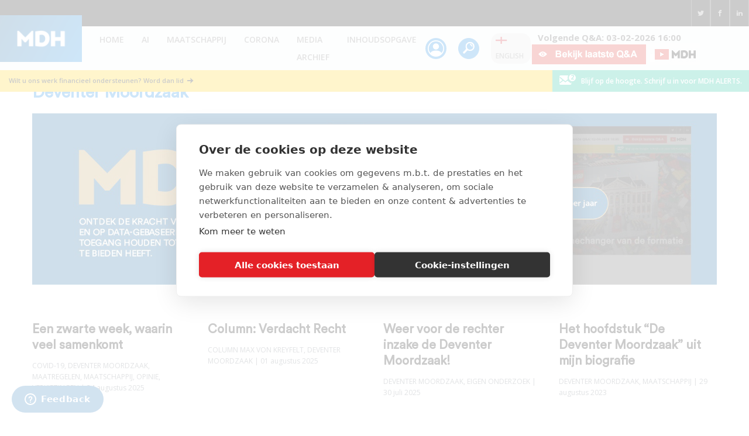

--- FILE ---
content_type: text/html; charset=utf-8
request_url: https://www.google.com/recaptcha/api2/anchor?ar=1&k=6LfrsyUpAAAAAKFo_BEMncyGPv8OViNMmUtCb_PD&co=aHR0cHM6Ly9tYXVyaWNlLm5sOjQ0Mw..&hl=en&v=PoyoqOPhxBO7pBk68S4YbpHZ&size=invisible&anchor-ms=20000&execute-ms=30000&cb=t746dc28zfu5
body_size: 49583
content:
<!DOCTYPE HTML><html dir="ltr" lang="en"><head><meta http-equiv="Content-Type" content="text/html; charset=UTF-8">
<meta http-equiv="X-UA-Compatible" content="IE=edge">
<title>reCAPTCHA</title>
<style type="text/css">
/* cyrillic-ext */
@font-face {
  font-family: 'Roboto';
  font-style: normal;
  font-weight: 400;
  font-stretch: 100%;
  src: url(//fonts.gstatic.com/s/roboto/v48/KFO7CnqEu92Fr1ME7kSn66aGLdTylUAMa3GUBHMdazTgWw.woff2) format('woff2');
  unicode-range: U+0460-052F, U+1C80-1C8A, U+20B4, U+2DE0-2DFF, U+A640-A69F, U+FE2E-FE2F;
}
/* cyrillic */
@font-face {
  font-family: 'Roboto';
  font-style: normal;
  font-weight: 400;
  font-stretch: 100%;
  src: url(//fonts.gstatic.com/s/roboto/v48/KFO7CnqEu92Fr1ME7kSn66aGLdTylUAMa3iUBHMdazTgWw.woff2) format('woff2');
  unicode-range: U+0301, U+0400-045F, U+0490-0491, U+04B0-04B1, U+2116;
}
/* greek-ext */
@font-face {
  font-family: 'Roboto';
  font-style: normal;
  font-weight: 400;
  font-stretch: 100%;
  src: url(//fonts.gstatic.com/s/roboto/v48/KFO7CnqEu92Fr1ME7kSn66aGLdTylUAMa3CUBHMdazTgWw.woff2) format('woff2');
  unicode-range: U+1F00-1FFF;
}
/* greek */
@font-face {
  font-family: 'Roboto';
  font-style: normal;
  font-weight: 400;
  font-stretch: 100%;
  src: url(//fonts.gstatic.com/s/roboto/v48/KFO7CnqEu92Fr1ME7kSn66aGLdTylUAMa3-UBHMdazTgWw.woff2) format('woff2');
  unicode-range: U+0370-0377, U+037A-037F, U+0384-038A, U+038C, U+038E-03A1, U+03A3-03FF;
}
/* math */
@font-face {
  font-family: 'Roboto';
  font-style: normal;
  font-weight: 400;
  font-stretch: 100%;
  src: url(//fonts.gstatic.com/s/roboto/v48/KFO7CnqEu92Fr1ME7kSn66aGLdTylUAMawCUBHMdazTgWw.woff2) format('woff2');
  unicode-range: U+0302-0303, U+0305, U+0307-0308, U+0310, U+0312, U+0315, U+031A, U+0326-0327, U+032C, U+032F-0330, U+0332-0333, U+0338, U+033A, U+0346, U+034D, U+0391-03A1, U+03A3-03A9, U+03B1-03C9, U+03D1, U+03D5-03D6, U+03F0-03F1, U+03F4-03F5, U+2016-2017, U+2034-2038, U+203C, U+2040, U+2043, U+2047, U+2050, U+2057, U+205F, U+2070-2071, U+2074-208E, U+2090-209C, U+20D0-20DC, U+20E1, U+20E5-20EF, U+2100-2112, U+2114-2115, U+2117-2121, U+2123-214F, U+2190, U+2192, U+2194-21AE, U+21B0-21E5, U+21F1-21F2, U+21F4-2211, U+2213-2214, U+2216-22FF, U+2308-230B, U+2310, U+2319, U+231C-2321, U+2336-237A, U+237C, U+2395, U+239B-23B7, U+23D0, U+23DC-23E1, U+2474-2475, U+25AF, U+25B3, U+25B7, U+25BD, U+25C1, U+25CA, U+25CC, U+25FB, U+266D-266F, U+27C0-27FF, U+2900-2AFF, U+2B0E-2B11, U+2B30-2B4C, U+2BFE, U+3030, U+FF5B, U+FF5D, U+1D400-1D7FF, U+1EE00-1EEFF;
}
/* symbols */
@font-face {
  font-family: 'Roboto';
  font-style: normal;
  font-weight: 400;
  font-stretch: 100%;
  src: url(//fonts.gstatic.com/s/roboto/v48/KFO7CnqEu92Fr1ME7kSn66aGLdTylUAMaxKUBHMdazTgWw.woff2) format('woff2');
  unicode-range: U+0001-000C, U+000E-001F, U+007F-009F, U+20DD-20E0, U+20E2-20E4, U+2150-218F, U+2190, U+2192, U+2194-2199, U+21AF, U+21E6-21F0, U+21F3, U+2218-2219, U+2299, U+22C4-22C6, U+2300-243F, U+2440-244A, U+2460-24FF, U+25A0-27BF, U+2800-28FF, U+2921-2922, U+2981, U+29BF, U+29EB, U+2B00-2BFF, U+4DC0-4DFF, U+FFF9-FFFB, U+10140-1018E, U+10190-1019C, U+101A0, U+101D0-101FD, U+102E0-102FB, U+10E60-10E7E, U+1D2C0-1D2D3, U+1D2E0-1D37F, U+1F000-1F0FF, U+1F100-1F1AD, U+1F1E6-1F1FF, U+1F30D-1F30F, U+1F315, U+1F31C, U+1F31E, U+1F320-1F32C, U+1F336, U+1F378, U+1F37D, U+1F382, U+1F393-1F39F, U+1F3A7-1F3A8, U+1F3AC-1F3AF, U+1F3C2, U+1F3C4-1F3C6, U+1F3CA-1F3CE, U+1F3D4-1F3E0, U+1F3ED, U+1F3F1-1F3F3, U+1F3F5-1F3F7, U+1F408, U+1F415, U+1F41F, U+1F426, U+1F43F, U+1F441-1F442, U+1F444, U+1F446-1F449, U+1F44C-1F44E, U+1F453, U+1F46A, U+1F47D, U+1F4A3, U+1F4B0, U+1F4B3, U+1F4B9, U+1F4BB, U+1F4BF, U+1F4C8-1F4CB, U+1F4D6, U+1F4DA, U+1F4DF, U+1F4E3-1F4E6, U+1F4EA-1F4ED, U+1F4F7, U+1F4F9-1F4FB, U+1F4FD-1F4FE, U+1F503, U+1F507-1F50B, U+1F50D, U+1F512-1F513, U+1F53E-1F54A, U+1F54F-1F5FA, U+1F610, U+1F650-1F67F, U+1F687, U+1F68D, U+1F691, U+1F694, U+1F698, U+1F6AD, U+1F6B2, U+1F6B9-1F6BA, U+1F6BC, U+1F6C6-1F6CF, U+1F6D3-1F6D7, U+1F6E0-1F6EA, U+1F6F0-1F6F3, U+1F6F7-1F6FC, U+1F700-1F7FF, U+1F800-1F80B, U+1F810-1F847, U+1F850-1F859, U+1F860-1F887, U+1F890-1F8AD, U+1F8B0-1F8BB, U+1F8C0-1F8C1, U+1F900-1F90B, U+1F93B, U+1F946, U+1F984, U+1F996, U+1F9E9, U+1FA00-1FA6F, U+1FA70-1FA7C, U+1FA80-1FA89, U+1FA8F-1FAC6, U+1FACE-1FADC, U+1FADF-1FAE9, U+1FAF0-1FAF8, U+1FB00-1FBFF;
}
/* vietnamese */
@font-face {
  font-family: 'Roboto';
  font-style: normal;
  font-weight: 400;
  font-stretch: 100%;
  src: url(//fonts.gstatic.com/s/roboto/v48/KFO7CnqEu92Fr1ME7kSn66aGLdTylUAMa3OUBHMdazTgWw.woff2) format('woff2');
  unicode-range: U+0102-0103, U+0110-0111, U+0128-0129, U+0168-0169, U+01A0-01A1, U+01AF-01B0, U+0300-0301, U+0303-0304, U+0308-0309, U+0323, U+0329, U+1EA0-1EF9, U+20AB;
}
/* latin-ext */
@font-face {
  font-family: 'Roboto';
  font-style: normal;
  font-weight: 400;
  font-stretch: 100%;
  src: url(//fonts.gstatic.com/s/roboto/v48/KFO7CnqEu92Fr1ME7kSn66aGLdTylUAMa3KUBHMdazTgWw.woff2) format('woff2');
  unicode-range: U+0100-02BA, U+02BD-02C5, U+02C7-02CC, U+02CE-02D7, U+02DD-02FF, U+0304, U+0308, U+0329, U+1D00-1DBF, U+1E00-1E9F, U+1EF2-1EFF, U+2020, U+20A0-20AB, U+20AD-20C0, U+2113, U+2C60-2C7F, U+A720-A7FF;
}
/* latin */
@font-face {
  font-family: 'Roboto';
  font-style: normal;
  font-weight: 400;
  font-stretch: 100%;
  src: url(//fonts.gstatic.com/s/roboto/v48/KFO7CnqEu92Fr1ME7kSn66aGLdTylUAMa3yUBHMdazQ.woff2) format('woff2');
  unicode-range: U+0000-00FF, U+0131, U+0152-0153, U+02BB-02BC, U+02C6, U+02DA, U+02DC, U+0304, U+0308, U+0329, U+2000-206F, U+20AC, U+2122, U+2191, U+2193, U+2212, U+2215, U+FEFF, U+FFFD;
}
/* cyrillic-ext */
@font-face {
  font-family: 'Roboto';
  font-style: normal;
  font-weight: 500;
  font-stretch: 100%;
  src: url(//fonts.gstatic.com/s/roboto/v48/KFO7CnqEu92Fr1ME7kSn66aGLdTylUAMa3GUBHMdazTgWw.woff2) format('woff2');
  unicode-range: U+0460-052F, U+1C80-1C8A, U+20B4, U+2DE0-2DFF, U+A640-A69F, U+FE2E-FE2F;
}
/* cyrillic */
@font-face {
  font-family: 'Roboto';
  font-style: normal;
  font-weight: 500;
  font-stretch: 100%;
  src: url(//fonts.gstatic.com/s/roboto/v48/KFO7CnqEu92Fr1ME7kSn66aGLdTylUAMa3iUBHMdazTgWw.woff2) format('woff2');
  unicode-range: U+0301, U+0400-045F, U+0490-0491, U+04B0-04B1, U+2116;
}
/* greek-ext */
@font-face {
  font-family: 'Roboto';
  font-style: normal;
  font-weight: 500;
  font-stretch: 100%;
  src: url(//fonts.gstatic.com/s/roboto/v48/KFO7CnqEu92Fr1ME7kSn66aGLdTylUAMa3CUBHMdazTgWw.woff2) format('woff2');
  unicode-range: U+1F00-1FFF;
}
/* greek */
@font-face {
  font-family: 'Roboto';
  font-style: normal;
  font-weight: 500;
  font-stretch: 100%;
  src: url(//fonts.gstatic.com/s/roboto/v48/KFO7CnqEu92Fr1ME7kSn66aGLdTylUAMa3-UBHMdazTgWw.woff2) format('woff2');
  unicode-range: U+0370-0377, U+037A-037F, U+0384-038A, U+038C, U+038E-03A1, U+03A3-03FF;
}
/* math */
@font-face {
  font-family: 'Roboto';
  font-style: normal;
  font-weight: 500;
  font-stretch: 100%;
  src: url(//fonts.gstatic.com/s/roboto/v48/KFO7CnqEu92Fr1ME7kSn66aGLdTylUAMawCUBHMdazTgWw.woff2) format('woff2');
  unicode-range: U+0302-0303, U+0305, U+0307-0308, U+0310, U+0312, U+0315, U+031A, U+0326-0327, U+032C, U+032F-0330, U+0332-0333, U+0338, U+033A, U+0346, U+034D, U+0391-03A1, U+03A3-03A9, U+03B1-03C9, U+03D1, U+03D5-03D6, U+03F0-03F1, U+03F4-03F5, U+2016-2017, U+2034-2038, U+203C, U+2040, U+2043, U+2047, U+2050, U+2057, U+205F, U+2070-2071, U+2074-208E, U+2090-209C, U+20D0-20DC, U+20E1, U+20E5-20EF, U+2100-2112, U+2114-2115, U+2117-2121, U+2123-214F, U+2190, U+2192, U+2194-21AE, U+21B0-21E5, U+21F1-21F2, U+21F4-2211, U+2213-2214, U+2216-22FF, U+2308-230B, U+2310, U+2319, U+231C-2321, U+2336-237A, U+237C, U+2395, U+239B-23B7, U+23D0, U+23DC-23E1, U+2474-2475, U+25AF, U+25B3, U+25B7, U+25BD, U+25C1, U+25CA, U+25CC, U+25FB, U+266D-266F, U+27C0-27FF, U+2900-2AFF, U+2B0E-2B11, U+2B30-2B4C, U+2BFE, U+3030, U+FF5B, U+FF5D, U+1D400-1D7FF, U+1EE00-1EEFF;
}
/* symbols */
@font-face {
  font-family: 'Roboto';
  font-style: normal;
  font-weight: 500;
  font-stretch: 100%;
  src: url(//fonts.gstatic.com/s/roboto/v48/KFO7CnqEu92Fr1ME7kSn66aGLdTylUAMaxKUBHMdazTgWw.woff2) format('woff2');
  unicode-range: U+0001-000C, U+000E-001F, U+007F-009F, U+20DD-20E0, U+20E2-20E4, U+2150-218F, U+2190, U+2192, U+2194-2199, U+21AF, U+21E6-21F0, U+21F3, U+2218-2219, U+2299, U+22C4-22C6, U+2300-243F, U+2440-244A, U+2460-24FF, U+25A0-27BF, U+2800-28FF, U+2921-2922, U+2981, U+29BF, U+29EB, U+2B00-2BFF, U+4DC0-4DFF, U+FFF9-FFFB, U+10140-1018E, U+10190-1019C, U+101A0, U+101D0-101FD, U+102E0-102FB, U+10E60-10E7E, U+1D2C0-1D2D3, U+1D2E0-1D37F, U+1F000-1F0FF, U+1F100-1F1AD, U+1F1E6-1F1FF, U+1F30D-1F30F, U+1F315, U+1F31C, U+1F31E, U+1F320-1F32C, U+1F336, U+1F378, U+1F37D, U+1F382, U+1F393-1F39F, U+1F3A7-1F3A8, U+1F3AC-1F3AF, U+1F3C2, U+1F3C4-1F3C6, U+1F3CA-1F3CE, U+1F3D4-1F3E0, U+1F3ED, U+1F3F1-1F3F3, U+1F3F5-1F3F7, U+1F408, U+1F415, U+1F41F, U+1F426, U+1F43F, U+1F441-1F442, U+1F444, U+1F446-1F449, U+1F44C-1F44E, U+1F453, U+1F46A, U+1F47D, U+1F4A3, U+1F4B0, U+1F4B3, U+1F4B9, U+1F4BB, U+1F4BF, U+1F4C8-1F4CB, U+1F4D6, U+1F4DA, U+1F4DF, U+1F4E3-1F4E6, U+1F4EA-1F4ED, U+1F4F7, U+1F4F9-1F4FB, U+1F4FD-1F4FE, U+1F503, U+1F507-1F50B, U+1F50D, U+1F512-1F513, U+1F53E-1F54A, U+1F54F-1F5FA, U+1F610, U+1F650-1F67F, U+1F687, U+1F68D, U+1F691, U+1F694, U+1F698, U+1F6AD, U+1F6B2, U+1F6B9-1F6BA, U+1F6BC, U+1F6C6-1F6CF, U+1F6D3-1F6D7, U+1F6E0-1F6EA, U+1F6F0-1F6F3, U+1F6F7-1F6FC, U+1F700-1F7FF, U+1F800-1F80B, U+1F810-1F847, U+1F850-1F859, U+1F860-1F887, U+1F890-1F8AD, U+1F8B0-1F8BB, U+1F8C0-1F8C1, U+1F900-1F90B, U+1F93B, U+1F946, U+1F984, U+1F996, U+1F9E9, U+1FA00-1FA6F, U+1FA70-1FA7C, U+1FA80-1FA89, U+1FA8F-1FAC6, U+1FACE-1FADC, U+1FADF-1FAE9, U+1FAF0-1FAF8, U+1FB00-1FBFF;
}
/* vietnamese */
@font-face {
  font-family: 'Roboto';
  font-style: normal;
  font-weight: 500;
  font-stretch: 100%;
  src: url(//fonts.gstatic.com/s/roboto/v48/KFO7CnqEu92Fr1ME7kSn66aGLdTylUAMa3OUBHMdazTgWw.woff2) format('woff2');
  unicode-range: U+0102-0103, U+0110-0111, U+0128-0129, U+0168-0169, U+01A0-01A1, U+01AF-01B0, U+0300-0301, U+0303-0304, U+0308-0309, U+0323, U+0329, U+1EA0-1EF9, U+20AB;
}
/* latin-ext */
@font-face {
  font-family: 'Roboto';
  font-style: normal;
  font-weight: 500;
  font-stretch: 100%;
  src: url(//fonts.gstatic.com/s/roboto/v48/KFO7CnqEu92Fr1ME7kSn66aGLdTylUAMa3KUBHMdazTgWw.woff2) format('woff2');
  unicode-range: U+0100-02BA, U+02BD-02C5, U+02C7-02CC, U+02CE-02D7, U+02DD-02FF, U+0304, U+0308, U+0329, U+1D00-1DBF, U+1E00-1E9F, U+1EF2-1EFF, U+2020, U+20A0-20AB, U+20AD-20C0, U+2113, U+2C60-2C7F, U+A720-A7FF;
}
/* latin */
@font-face {
  font-family: 'Roboto';
  font-style: normal;
  font-weight: 500;
  font-stretch: 100%;
  src: url(//fonts.gstatic.com/s/roboto/v48/KFO7CnqEu92Fr1ME7kSn66aGLdTylUAMa3yUBHMdazQ.woff2) format('woff2');
  unicode-range: U+0000-00FF, U+0131, U+0152-0153, U+02BB-02BC, U+02C6, U+02DA, U+02DC, U+0304, U+0308, U+0329, U+2000-206F, U+20AC, U+2122, U+2191, U+2193, U+2212, U+2215, U+FEFF, U+FFFD;
}
/* cyrillic-ext */
@font-face {
  font-family: 'Roboto';
  font-style: normal;
  font-weight: 900;
  font-stretch: 100%;
  src: url(//fonts.gstatic.com/s/roboto/v48/KFO7CnqEu92Fr1ME7kSn66aGLdTylUAMa3GUBHMdazTgWw.woff2) format('woff2');
  unicode-range: U+0460-052F, U+1C80-1C8A, U+20B4, U+2DE0-2DFF, U+A640-A69F, U+FE2E-FE2F;
}
/* cyrillic */
@font-face {
  font-family: 'Roboto';
  font-style: normal;
  font-weight: 900;
  font-stretch: 100%;
  src: url(//fonts.gstatic.com/s/roboto/v48/KFO7CnqEu92Fr1ME7kSn66aGLdTylUAMa3iUBHMdazTgWw.woff2) format('woff2');
  unicode-range: U+0301, U+0400-045F, U+0490-0491, U+04B0-04B1, U+2116;
}
/* greek-ext */
@font-face {
  font-family: 'Roboto';
  font-style: normal;
  font-weight: 900;
  font-stretch: 100%;
  src: url(//fonts.gstatic.com/s/roboto/v48/KFO7CnqEu92Fr1ME7kSn66aGLdTylUAMa3CUBHMdazTgWw.woff2) format('woff2');
  unicode-range: U+1F00-1FFF;
}
/* greek */
@font-face {
  font-family: 'Roboto';
  font-style: normal;
  font-weight: 900;
  font-stretch: 100%;
  src: url(//fonts.gstatic.com/s/roboto/v48/KFO7CnqEu92Fr1ME7kSn66aGLdTylUAMa3-UBHMdazTgWw.woff2) format('woff2');
  unicode-range: U+0370-0377, U+037A-037F, U+0384-038A, U+038C, U+038E-03A1, U+03A3-03FF;
}
/* math */
@font-face {
  font-family: 'Roboto';
  font-style: normal;
  font-weight: 900;
  font-stretch: 100%;
  src: url(//fonts.gstatic.com/s/roboto/v48/KFO7CnqEu92Fr1ME7kSn66aGLdTylUAMawCUBHMdazTgWw.woff2) format('woff2');
  unicode-range: U+0302-0303, U+0305, U+0307-0308, U+0310, U+0312, U+0315, U+031A, U+0326-0327, U+032C, U+032F-0330, U+0332-0333, U+0338, U+033A, U+0346, U+034D, U+0391-03A1, U+03A3-03A9, U+03B1-03C9, U+03D1, U+03D5-03D6, U+03F0-03F1, U+03F4-03F5, U+2016-2017, U+2034-2038, U+203C, U+2040, U+2043, U+2047, U+2050, U+2057, U+205F, U+2070-2071, U+2074-208E, U+2090-209C, U+20D0-20DC, U+20E1, U+20E5-20EF, U+2100-2112, U+2114-2115, U+2117-2121, U+2123-214F, U+2190, U+2192, U+2194-21AE, U+21B0-21E5, U+21F1-21F2, U+21F4-2211, U+2213-2214, U+2216-22FF, U+2308-230B, U+2310, U+2319, U+231C-2321, U+2336-237A, U+237C, U+2395, U+239B-23B7, U+23D0, U+23DC-23E1, U+2474-2475, U+25AF, U+25B3, U+25B7, U+25BD, U+25C1, U+25CA, U+25CC, U+25FB, U+266D-266F, U+27C0-27FF, U+2900-2AFF, U+2B0E-2B11, U+2B30-2B4C, U+2BFE, U+3030, U+FF5B, U+FF5D, U+1D400-1D7FF, U+1EE00-1EEFF;
}
/* symbols */
@font-face {
  font-family: 'Roboto';
  font-style: normal;
  font-weight: 900;
  font-stretch: 100%;
  src: url(//fonts.gstatic.com/s/roboto/v48/KFO7CnqEu92Fr1ME7kSn66aGLdTylUAMaxKUBHMdazTgWw.woff2) format('woff2');
  unicode-range: U+0001-000C, U+000E-001F, U+007F-009F, U+20DD-20E0, U+20E2-20E4, U+2150-218F, U+2190, U+2192, U+2194-2199, U+21AF, U+21E6-21F0, U+21F3, U+2218-2219, U+2299, U+22C4-22C6, U+2300-243F, U+2440-244A, U+2460-24FF, U+25A0-27BF, U+2800-28FF, U+2921-2922, U+2981, U+29BF, U+29EB, U+2B00-2BFF, U+4DC0-4DFF, U+FFF9-FFFB, U+10140-1018E, U+10190-1019C, U+101A0, U+101D0-101FD, U+102E0-102FB, U+10E60-10E7E, U+1D2C0-1D2D3, U+1D2E0-1D37F, U+1F000-1F0FF, U+1F100-1F1AD, U+1F1E6-1F1FF, U+1F30D-1F30F, U+1F315, U+1F31C, U+1F31E, U+1F320-1F32C, U+1F336, U+1F378, U+1F37D, U+1F382, U+1F393-1F39F, U+1F3A7-1F3A8, U+1F3AC-1F3AF, U+1F3C2, U+1F3C4-1F3C6, U+1F3CA-1F3CE, U+1F3D4-1F3E0, U+1F3ED, U+1F3F1-1F3F3, U+1F3F5-1F3F7, U+1F408, U+1F415, U+1F41F, U+1F426, U+1F43F, U+1F441-1F442, U+1F444, U+1F446-1F449, U+1F44C-1F44E, U+1F453, U+1F46A, U+1F47D, U+1F4A3, U+1F4B0, U+1F4B3, U+1F4B9, U+1F4BB, U+1F4BF, U+1F4C8-1F4CB, U+1F4D6, U+1F4DA, U+1F4DF, U+1F4E3-1F4E6, U+1F4EA-1F4ED, U+1F4F7, U+1F4F9-1F4FB, U+1F4FD-1F4FE, U+1F503, U+1F507-1F50B, U+1F50D, U+1F512-1F513, U+1F53E-1F54A, U+1F54F-1F5FA, U+1F610, U+1F650-1F67F, U+1F687, U+1F68D, U+1F691, U+1F694, U+1F698, U+1F6AD, U+1F6B2, U+1F6B9-1F6BA, U+1F6BC, U+1F6C6-1F6CF, U+1F6D3-1F6D7, U+1F6E0-1F6EA, U+1F6F0-1F6F3, U+1F6F7-1F6FC, U+1F700-1F7FF, U+1F800-1F80B, U+1F810-1F847, U+1F850-1F859, U+1F860-1F887, U+1F890-1F8AD, U+1F8B0-1F8BB, U+1F8C0-1F8C1, U+1F900-1F90B, U+1F93B, U+1F946, U+1F984, U+1F996, U+1F9E9, U+1FA00-1FA6F, U+1FA70-1FA7C, U+1FA80-1FA89, U+1FA8F-1FAC6, U+1FACE-1FADC, U+1FADF-1FAE9, U+1FAF0-1FAF8, U+1FB00-1FBFF;
}
/* vietnamese */
@font-face {
  font-family: 'Roboto';
  font-style: normal;
  font-weight: 900;
  font-stretch: 100%;
  src: url(//fonts.gstatic.com/s/roboto/v48/KFO7CnqEu92Fr1ME7kSn66aGLdTylUAMa3OUBHMdazTgWw.woff2) format('woff2');
  unicode-range: U+0102-0103, U+0110-0111, U+0128-0129, U+0168-0169, U+01A0-01A1, U+01AF-01B0, U+0300-0301, U+0303-0304, U+0308-0309, U+0323, U+0329, U+1EA0-1EF9, U+20AB;
}
/* latin-ext */
@font-face {
  font-family: 'Roboto';
  font-style: normal;
  font-weight: 900;
  font-stretch: 100%;
  src: url(//fonts.gstatic.com/s/roboto/v48/KFO7CnqEu92Fr1ME7kSn66aGLdTylUAMa3KUBHMdazTgWw.woff2) format('woff2');
  unicode-range: U+0100-02BA, U+02BD-02C5, U+02C7-02CC, U+02CE-02D7, U+02DD-02FF, U+0304, U+0308, U+0329, U+1D00-1DBF, U+1E00-1E9F, U+1EF2-1EFF, U+2020, U+20A0-20AB, U+20AD-20C0, U+2113, U+2C60-2C7F, U+A720-A7FF;
}
/* latin */
@font-face {
  font-family: 'Roboto';
  font-style: normal;
  font-weight: 900;
  font-stretch: 100%;
  src: url(//fonts.gstatic.com/s/roboto/v48/KFO7CnqEu92Fr1ME7kSn66aGLdTylUAMa3yUBHMdazQ.woff2) format('woff2');
  unicode-range: U+0000-00FF, U+0131, U+0152-0153, U+02BB-02BC, U+02C6, U+02DA, U+02DC, U+0304, U+0308, U+0329, U+2000-206F, U+20AC, U+2122, U+2191, U+2193, U+2212, U+2215, U+FEFF, U+FFFD;
}

</style>
<link rel="stylesheet" type="text/css" href="https://www.gstatic.com/recaptcha/releases/PoyoqOPhxBO7pBk68S4YbpHZ/styles__ltr.css">
<script nonce="GS7MbYXGRsuEX7kREb4nTw" type="text/javascript">window['__recaptcha_api'] = 'https://www.google.com/recaptcha/api2/';</script>
<script type="text/javascript" src="https://www.gstatic.com/recaptcha/releases/PoyoqOPhxBO7pBk68S4YbpHZ/recaptcha__en.js" nonce="GS7MbYXGRsuEX7kREb4nTw">
      
    </script></head>
<body><div id="rc-anchor-alert" class="rc-anchor-alert"></div>
<input type="hidden" id="recaptcha-token" value="[base64]">
<script type="text/javascript" nonce="GS7MbYXGRsuEX7kREb4nTw">
      recaptcha.anchor.Main.init("[\x22ainput\x22,[\x22bgdata\x22,\x22\x22,\[base64]/[base64]/MjU1Ong/[base64]/[base64]/[base64]/[base64]/[base64]/[base64]/[base64]/[base64]/[base64]/[base64]/[base64]/[base64]/[base64]/[base64]/[base64]\\u003d\x22,\[base64]\\u003d\\u003d\x22,\[base64]/wp/CkQTDpD7CgcO4eUN8wrQNwpZkd8KsejvCiMOOw77CpDvCp0pAw6PDjknDtzTCgRVCwqHDr8OowoE8w6kFRcKyKGrCisKQAMOhwqzDkwkQwozDisKBARQcRMOhHnYNQMOOZXXDl8Kxw4vDrGtqDwoOw7zCkMOZw4RUwonDnlrCpwJ/w7zCkAlQwrgqZiUlVlXCk8K/w6jChcKuw7I+HDHCpxZ6wolhPsKbc8K1wqnCuhQFURDCi27Dl2cJw6k5w4nDqCtASHtRFsKgw4pMw7NowrIYw4rDrSDCrTDChsKKwq/Djig/ZsKZwqvDjxkaRsO7w47DkMK9w6vDomjCq1NUbcOPFcKnCsKxw4fDn8K7Dxl4wofCpsO/dlcXKcKRHzvCvWguwoRCUXdCaMOhZXnDk03CqsOoFsOVfyLClFIdU8KscsK1w5LCrlZUf8OSwpLClMKkw6fDnhlZw6JwAcOWw44XPGfDox1fGXJLw4smwpQVVsOUKjd/[base64]/[base64]/DkCV/Z8KFPFDDgXjCj3zDnzdtEsK6BMKTw77Dg8K8w63DjsKJHcKEw63Ct1nDu0/DsQdDwqJ5w4xrwr93IMKuw4jDicOUX8Kewp3CqAXDosKKdsOuwr7CrMODw67Dm8Kcw6dSw4okw5VSbBHCsT/DsF8Nf8KldcKOO8Knw7vDoitKw4h7WEXCpyoJw5QQIgTDnMKZwqHDpsKbw4/DvANFw4LDocOPGsOIw5J9w60tGcKEw5M1FMK0wobCo3TCncKaw7fCsgotMsK/[base64]/[base64]/CmibCisKCYMK8CltQWWRDaMOhScOHw5Rxw7PDjcKjwpbCgMKiw4/CtXtzXD0BNgBuQi5Bw7fCnsKBIsOjWxLCqE3DsMO1wonDvgbDjcK5wqdnLjDDojdDwqRyCMOiw60uwqVHGGjDjsO3J8OdwoAQRhsRw6zCqMOhJiLCt8OSw4TDrkfDi8KrAFI3wr1kw5Y0VMOmwpRZVGPCizBuw5cqYcOCV1/CkRrCoBjCoVZgAsKYC8KhWsODH8O3NcO0w5wLClV4Fy3CjcOISgzDucKQw5/DtjvCk8OEw4pafC/Dh0LCngBfwqEqXsKKa8OJwpNPeXcyesOnwrh4D8KQezHDkA/DnDceAQkGbMKbwp1ecsOuwotRwos2w4jCtEwqwpkOYUDDicOve8KNCTrCr0xTKFnCqGXDmcK7DMORDytXey7Dq8ONwrXDgxnCmAAJwqzCnhvCssKQwrXDvcOEEcKBw6PDtMKdEQowHsOuw77Dnxovw4XCvWXCsMKPEGLCtkhNbjsUw4rCtErClcKcwp/Dkj0rwoE/wotowqkhUW3DpSHDusK4w6bDnsKERsKLYmhfYS7DncOOND/Dmn8rwqjChXZDw7Y2Q2B9cTRcwqTClMKRLxQgwozCjH5hwoo5woPCqMOzUy/ClcKew5nCjUjDvSdHwo3CsMKNDMOHwrXCtsOWw6hwwrd8AsOjA8KhB8Orwo7DgsK1wqTDpxXCrRbDk8KtVsKMw5rCs8KPVMO9w78tZizDhA3Cn3AKwofCqBohwqTCscOpd8OiU8KRHh/[base64]/w47Cnn/CqMKOJMO3DG5zDcKHHcOdwrbDjV7CjsOWfMKCdzzCgcKVw5jDrMKrIjbCiMOoVsKSwqQGworDrMOZwpXCjcOtYB/CnFHCvsK4w5I8w5vCksKVZW84FlgVwr/[base64]/CtMKIP1ltw4jCq8Kcw5vDn8KzwrPDng7CgzDCsnDCunPDjMKUB0vCrEZvDsKLw5gpw7DCqXrCiMOvJEDCpkrDncOBB8OAZcK+w57Ct3Awwrggwp0hNcO6wpBTwpjDh0fDvsKyD1TCvj4oR8KBI1zDoBQ6FGFIWsK/wpPCgsOjw5FUfFzCgMKGQDFsw5lPEVbDr2/Ci8K3bsKTQsOyaMKFwqrCkzDDjQzCp8Kww6kaw7N6EcOgwr3ChhnCn07CvQnCuH/CjhHDg0LDoC5yb3/[base64]/ZsO9BEhCU8Kww6UUw7XDtDluwr1uwq9/[base64]/CjiTCn8OhwoUCw4BTH8KmLMK1csOtTMO1w4/[base64]/DsDRWA8OUU8OJw7ATGsObwpXCqcKZZcKZDAthahgOTcOZTcKxwqUmLF/DqsOcwpsAMQQ/w4YdcQ/Cv2PDj0I8w4vDhcK9MyXCkDl1XcO1NcOnw5zDiQMiw4BUw6DCiht7F8OOwqTCqcOuwrnDlsKVwrFDPMKRw4E1woHDiF5aSl87JMKPwpbCrsOqwrTCh8KLGyofWm1iVcKuwplawrVfwqLDtMKIw4PCkRErw7k0woXCl8Ohw7HDl8OCPzkMwqAsOSIgwr/DjRBIwqd2wqTCgsKRwrZqI29sZsO4wrBNwpgXUT1+UMOhw502Snw4QDbCjWvDjBpYwo7ChUPDgMOwKXlZXsKfwo3DoArCmCokLRrDr8OgwrE5wrhIFcKyw5/DisKlwrDDpsOKwpzCl8K4PMO9worCnmfCjMKjwr0oQ8KoIlsqwqLClcORw47CtALChE18w77DnHMiw7taw4jCtsOMGQnClsOpw4x0wqLDmG0pX0nCjGHDiMO3w67ChMK1CcKtw4tuGMKcwrLCjsO0dw/Do3vCiEFzwrjDtgrCmMKBCjRmPgXCocOXXsKwXhfCnwbCisOEwrEnw7jCpSHDgkhKwrLDhXvCgGvDosOFacOMwpbDlEZLPjDDpTQHG8KSSMOyeWE7DV/DtBADQljDkBEBw7JswoHCi8Oaa8OVwrzCmcObwrLCkkNxIcKGRGjCpS4aw5/[base64]/[base64]/CiMKrwqvCgC7CtsKww6rCvcOHeMOlYUQpCGNBPH3DoHo/wrjCqWTCnMKUcjE+K8KVTBrCpirCj1rCt8OTLsKfLD3DsMK3OBnDm8KEecOzTUzDtGvDrAnCsyNmbcOkwrMlw4fDhcKEwp7CnQjCmAheTyAMEkZifcKVRxBxw4fDnMKFLQJGIcOMdX1jwq/DtMKfwrBFw5vDiETDmhrDg8KXEmvDpX4HKDVKNw0gwoA8w5LCqyPCkcObwqzCun8nwqbCrR4iwq3CizsOCDrCmljDgcKiw6A/[base64]/[base64]/[base64]/w4NgansrQAPDo3vDusOaNsKxW8Oew7E7BcOHFMK8w6ImwoTClcOpw43CtlHDjMOiZsO3ezUTOi/Cu8OvRMOpw5/DvMKYwrNdw73DlxEwBmPClwY3XnwgMlZbw54yCMK/wr1xCg7CpALDicOPwrlMwrxwEsK/LHfDgSIAXsKQdjlYw7TCt8KTTMK6XyZ/w7FqUnfCqMOMZArChzpVwrTCv8K4wrcswoLDvcOEWsKiQgTDr3jCtcOTwqXDqH9BwprCksO+w5TDlRgfw7ZSwr0SAsKNGcOyw5vDuGFNwokRw6jDs3QJwqzDg8KiYQLDmcKKCcOPDTkUAV/DjTBowqbCosOkRMO2w7vCkMOWMV8Ow4F9w6A0eMKnZMKdOAJcesO+UH9uw4ANC8K5w43Co1AYesKlSMOvEMK+w5wfw584wqXCgsOZw57CozchT3DDtcKVwpgrwr8MGzrDjj/DjsOIBiTDlcKXwo3CisK7w7TCqz4RRC0zw6VBwrzDusKIwqctKsOswqDDjlx1wq3Csh/DqWbDiMKbw5xywpQjbTNWwp5HGsK5wrAHTVXCpB/[base64]/[base64]/bcKJAsKQw7XCvcOqwrXDu8OpwrPCkcKSf8O3PQZ2FMK/KlnDv8OGw6o+PTAJBGbDu8Kuw7/DsRhvw49Bw4QiYxDCj8OKw57CpMKawqRNGMOfwqzDiH3DqcOwKg41w4fDhEoqRMO7w4ILwqIkE8K+diV8Q0pEw4ddwpnDpihaw4zCm8K9H3rCgsKCw7fDucOQwq7CscK1w49CwphHw5/DiEJGw6/[base64]/CjizDh8K1NMKPdlbDvMOYwo3DksOsw5/CgcOowrMqS8K4w6x9QSIwwq8Jwow4C8OgwqnDu0HDncKRw5jClcKQOURRw4kzwqLCscOpwoEID8KYMwHDqsO1wpLCoMOZw53DjRDDgwDCocOlw5bDpMOjwq4owotwFcO/[base64]/Dn1g2wr/DgmJ6w4LCr2XClHdrwoA6F2LDiMO8wooGwqDDnhZbQcKDRMKPQ8K+Wz8GCcKvScOsw7JDYAPDt0rCncKJVVAbZAlQwo1ALMKWwqNyw4vDlWlAwrHDmyzDocOUwpXDrB7CgxvDnQp3wpXDoyskS8OVIW/Chz3DtMOZwoY6ChVVw4sVesOMcsKINFkLLirCo3nCn8K0WMOiMsO3XXPCh8KvbMOcdUbDizDCmcKYB8O8wqfDshMMVAcfwofDisKow6rDgsOLw7/Cl8OmPDx4w7zCv1zDu8OvwrBzenLCucORECN/[base64]/Ci8OpwrTChcOaRUZgIwtaYVMEwr/Dunt8esOqwrIowqtCPMKmPsKxY8KJw5TCtMKKOMOswpXCk8O1w70Mw6sEw6osS8K2SAVBwoDDisOWwoDCl8Oowr/Dn0LDvkLDhsO4wq5OwofCkMKEEsKBwodhS8OGw7vCpD4FAcKswpQjw7UdwpLCp8Kgwr1rLcKKeMKDwqvDmg3Cr2/DtVpwTiQgAkPCmsKSPMOYLkx1Hk/DohZ5PgMew6g5fWfDqysSfgHCpjVswrJxwoJ4IMOIZ8O0w53CusKqT8KFw5tgDQYbT8KpwpXDiMO1wp4aw4EOw4LDjsKWGMO/wqABFsKuwrIewq7ChsOUw6ofMsKKcsKgW8O+w6ACw4RSw4AGw7HCiRM9w5HCjcK7w6lzcMKadhnCicKSCC/CqVrDkcOBwrPDojJxwrLCnsOAV8ONXMOFwpACan9lw5XDoMOywoQ5VlHDqsKnwo3ClUATw5XDq8OnaALCr8OCK2/DqsOPOBrDrkwBwqnDryLDl3ELw5J9aMO4Mhxaw4bCocK1wpfCq8Knw4HDjDoQa8Kyw5fCkcK/a1E+w7rDhnxRw63CgE5ow7PDksObTkDDvmjDjsK9MEd9w6bDr8Oow6VpwpvDgcOfwoJ/wqzDjsKeIU58UgJXdcKqw7vDsn0pw7sOQgrDrcO1RsO6P8O6Qy0ywpjCkz9zwrzDix3DlsO1w68ZbcO7w6ZTOsKkP8OVw55Uw4jDtsKNBxHCgMKlwq7Dp8OcwpLDosKccQ5Gw5sYSijDq8KIw6DDu8Orw4DCvcKrwo/[base64]/D2sRw5MIw4lSXMOtZ8O+Lj4twrbDsMKFw7HDrFE3w79aw7LDpsK+wpYKFsO/w73CkWjCihnCgsOvw45xEsOUwr8Jw6bCkcK/w4jDvVfCmTwsdsOHwrBqC8KjB8KUFT18bmIjw7PDksKqaWMmSMOHwoQLw496w6EPP3RhVzMoIcOea8KNwprDmcKEwp3Cm0HDpsO/OcKBA8O7PcK8w5fCg8K4w7jCozzCuRkjf3M2SXfDuMOsQ8OhAsKCOMO6wqMcOyZ+U3DDgSPCgUxOwqjCiHtsUMKLwqPDscKAwrdDw7k0wqvDgcKVwp7Cm8OtPcK5woHDlcOYwp4pbRDCssKnw6zCq8O6OzvDvMO/[base64]/DokLDvcOgTiNlwpkNbjPCnEllasKLJMK1w4fCvgfDo8K0wqzCv8KgT8OcGmbChC1Yw5vDumPDgcOHw7k7woPDlsKXHCbCrA00wr/CsjlMJU7Dn8O0wqcOw43DtjFsB8KTw4NGwrTDqsKiw4nCpVEowpTCtMKywroowrJYAcK5w5TDrcK+ZcOVSsKzwqLCg8K3w7Jaw4LCicKsw7lJUcOrTMOELcOHw5TCgW3Cn8OQMi3Dkk3ClnMQwoXDjMKXDMO/w5Yywoc2YW4TwogQFMKcw5cLIGQswrgEw6DDswLCv8KZEkQyw4bCszpEDMOCwoTDtsO1wpTCu17DrsKzZBhewq7Cl0RLP8Oowq4cwozCsMOiwr8/[base64]/Z8OUw4/CsxAuwppkWGAFD1HDosOMV8Kpw45bw47CiCXDk1DDmUNKXcOYWzMAMl1iWcK/dsOMw4jCmXjCncKAw71pwrDDsBLDgMOtdcOHLsO0CFcfeCIVwqMVRnTDsMKoVWYrw6jDq1dpfcOeWmfDswvDi0kvFcOjIzTDocO3wpvCulkAwojDpyh5IMOrdWR+VVDDv8Oxwp1Sf2nCjsOtwrLCmcKHw44LwovDrsO6w4TDiSHDt8Kaw7fCmQnCgcKtwrPDtsOeBV/DtMKyF8KbwrczXcKDM8OFC8KXZUcFwqgYVMO/NWnDgHDDmUvCi8OtRhzCjETCrcOywozDiRrCtcOrwrZMNVsPwpNaw6MwwrXCncKhdMK4FcKROTPCgcKsTMO7RhJLwrvDk8Kdwr/DrMK3wpHDn8K3w6VzwoLDr8OlVsOoOsOcw71gwolmwq0IDlvDuMOpT8OAw6sVwqdOwqUmNwVHw5RJw719VMObX2Idwq3Dk8OHwqjDn8KgbQfCvHHDmz3DkX/[base64]/w4AqSl15EDtVZsOSPMOuwowowpUEw5IfTcOZWQVgIgAew4TDlDbCqMOgEhQrc3wZw7/[base64]/wqjChcK+LS/DlBLCi8O0wqDDj0BiJMKBw5TDkHFIM3LDlDYIw4w/[base64]/YDIpGcKFGjrDm3PCqQvCiMOdUMKNwoTDiMOsUkXCh8Kaw4Q6ZcK3w53DkEbCnsKzMXrDu0vCiibDmmDCjMOLw75PwrXCuRLCnwQowqwywoVlL8KmUMO4w5xKw7Zuwp3CmXzDo08qwrjDnB3DjQ/Dmm5ew4PDk8K0wqwEUxPDnk3CpMOQw61gw57DhcKgw5PCu3zChMOiwoDDgMOXwrYIURbCh0vDhjlbCAbDhh8iw4MdwpbCtFLChxnCkcK0wr3DvCo6wpjCl8KIwrkHcsObw6pGHHTDvmR9WMKpw5JWw6bCpMOIw7/DvMOnJzHCmcKdwojCgC7Di8OxFcK+w5/CtMKgwp/[base64]/CrD7CrMOCb8Ood1TDmmA0BMOnwoFEw5PDm8OAb3Z/[base64]/[base64]/CkkdqwpIHWGHCoBVIWGzDkTzCq8Khw4TDr0gkwrdww5VYwpgJFsKESMOKFiTDhsKww6t/ByZFWcONN2IcQMKNwp1eacO1eMOtV8K8ei/Dq0xSL8K/w4dGwp3DlMKawrfDucK9UmUEwpVHPcOZwrvDtsK0dcKEHcKTw4plw50XwojDnkDDpcKcD3tITFjCun7CrDEIUVJFW2fDrBzDjkLDs8OkBQBed8OawrHDoQ3CixnDosKWw63CpcOAwpMUw6FMPSnDn3TCvmPDpgTDlC/CvcOzAMK5ScOIw5TDsmkSTGfCucOtwodpw7l1bzjDtT5hDSxzwpE8Hx17wokmw4jDrsKKwoEHQMOWwq0YDB90PHLCr8KxMsKQB8OBGCU0wqVmBsOOWGdOw7sewpNDwrfDqsOKwr5xdlrDq8OTw4LDjxsDCVtRMsKAAkjCo8Kywq98IcKtUWlKH8KkQsO/wp8RUmBzdMORW37DnATCgMKIw63CscO6ZsOJwoIKw6XDlMOKAS3Cn8K7bMO7fB5OE8ORPmHCizZGw7DDrwDDr33CqgHDgTjDlmYzwrrCpjrDrMOmNxMBKcORwrYVw6Evw6/DsQB/w5tdMsK9eTTCssK2G8OjX2/CiwnDuU8sBTRJLMOuMcOiw7xaw5tBM8K+wpnCj09dI3DDk8OqwpR9CMONHnLDmsOrwoXCicKmwrVEw4lTb3lhJnLCiw7CnjjDllPCqsKyP8OkDMOkVVHDhcOmDATDoi8wWQLDn8OJOMOcwpZQA198FcOqMsKqw7cWcsKmwqLDuFg3QSPCnDcIwphJwr/DkGXDhgNZw7JswoXCjVjCvMKOVsKIwoLCtDMKwp/Dm0lta8KlL3MSw5ILw4MYwoUCwpRPY8KyPsOBSMKVU8OoN8KDw4nDrlzDo17Dk8Obw5rDvMKkXnfDgh8MwovCoMO5wofCi8KZPCdsw4R6wr/DuRNnGcKZwpnCqR8MwpoMw6gvUMO3wqXDrX4VTlZYLMKIOMOWwoc5AcOjfXfDjsOXDsOQFcORwpoMScO/Z8Ktw4prZh3CuyHDvhx9w7htZVfDrcKXJMKcwo4RS8ODT8KSOAXClcKQR8OUw6XDgcKNKUdJwrtWwqHDvmhPwpHDmDZKw5XCq8OhGnNMGCUgZcOyEyHCpA58ejJvHSbDuTLCu8OlPVM+woRIJcOVL8KwXsOtwoBFwrjDvVN5BQfDvjd7Vidmw6ROKQHCg8Oofn/[base64]/P8KKfsOZSE7DgwA2w7hPeS/[base64]/[base64]/CssKSVcOMwpfCu8KnwroWwqQSdlDDi8OeGGJgw5PCl8KNwr7Ct8KJw5hKw7LDlMOmwqVUw6PDqcOHw6TCmMOlIEogdxfDrcKEMcKqYAbDrg0YJnnCjlhNw7vCk3LCv8OEwoB4wr0TZRtVZcKcw58xLXB4wo/ChhoLw57CnsOXWR1dwoo6w7XDmsOXHsOEw4XDt2Qbw6vDocOlAl/[base64]/DlXcuw5QIwpkRFcOVdmMvw57DtMOEClxDw6UEw6fDkxNAw4vCkDAabiPCnhw7ZMKdw7TDm2FlJMO+X3A/[base64]/wpDDocOQdFJ9w6IZw68HwqfCrlXCucKLCsK+w6rDmyImwrRiwoVrwqVdwqXCulfDr2vDo0hQw7nCqMOJwqzDv2vCh8ORw5PDplfCsTzCsyTDjcOCAhbDjgTDhsOtwq7CmcK0HMKAacKFKsOzMcOyw4jCh8O1w4/CtmUjahAbSUhiU8KFIMONwqTDrsO5wqpiwrTCt0IzI8OUZR1MA8Orf0pUw5oPwrZlGMKUYsOTIMKedcKBN8KAw5YFVnLDssOww50KTcKPwrVFw73CkmXCusO7w4DCscK7w5LDn8OVw5pLwpJwIsKtwrtrL07Dr8OBDMORwqgtwrnCsF3CgcKrw4bCph/CocKXdkoXw6/Dpzwicj5VWTFLVTNDwo7DpFpqN8OsT8KpOwgZZMK5w5nDiU8US23CgwwdaFMUJlLDiXnDkBLCqATCoMK7AsOCFcK0D8KAIsOzVXoNMgFyIsK5E3oDw7fClsK1X8K+wqVXwrEhwoXDpMOkwowrw4zDkWjChcOoCMKBwoVbHAEWGDfDpGkYIQHDiw3Dokwqwr4+w6/CgjsWT8KoEMOSXsKiwpjDm1V/[base64]/EDPChMKEwpRqw4HDmygfwoJ/MhTDp0XCnjtAwpIRwq1Nw41Ya3TCmMK+w60PVRJ4W2IeeEV0acONIDQNw4Fhw77Cp8OwwpxPHmoDw7A/IAZbwrDDo8OODU3CkFtYLsK4DV5LfMKBw7rDhMOjw6EtLsKBMH4yA8KiWsOuwpx4csKdVB3CicKSwrnCiMOOMsOzbwTCncKtw5/Ci2fDvMKnwqJxwpkswpHDosOMw5wTYhk2bsK5w4A7w4/CgiIxwo4ZEMOgw78Zw78kGsKVCsK8woPDpsOCaMKtwoAPw5rDmcKnJ1MrEMKzIxbCicOawr9Jw7hYwr8+wrjCu8OBV8KJwobCt8KQwrI4Tn/Dj8Kaw5XDscKSFB1jw67Dt8KaCHXCp8O7wqjDrcO/w6DDt8O0wphPwpvCi8KMOcOHYMOZR1PDllLDlMKIQCzCgMKQwp7CtMOMLE0bMyQBw7MWwrlKw5EXwq1aCEjCl1DCjSbCmnNwTcORE3sNwrUXw4DDmBzCj8Krwp1mSsOkfADDggnCk8KTVE7Dn1zCuwc6esOTXnkQRlTDpcOcw4AWwrUHV8Oxw7/Cl2nDmcOcwpghwrrCqSLDuQpiYxLCiUoPU8K8BcK3JMONL8K0NcOEF2fDusK/DMOXw57DjcKZIcKjw6V1I3PCp2jClSfCiMO0wqtWLxHCsRPCmRxSwrNfw7t3w69cKkkLwq53G8OYw4sZwohjGFPCs8ORw7LCgcOTwqgYeSzDuwtyOcOlX8Orw7c3wrbCiMO5G8OCw6/[base64]/DpMKLTsObDGEpw48Owr1dwqI4w5nDusO2TTrCt8KLYUfCjgDDrQXDh8OcwrzCosOkVsKWVcO+w6cLKsOHJcKnwpArfiHCtH3DosOzw4nDnVMTPsKjw6QFEH89GmAKw6nCqn7CnE4WaETDmVTCoMKUw6vDkMKVw6/Ci2U2wrbDhmPCssO+w4LDkyZfw59AccO0wpfClhozwpPDssOZw6pNwrzCvW7DmGDCq1/CmsOewqnDnAjDssORR8OwTgfDrsOERcOqD19qMsKacMOLw5PDnsK4dcKMw7HDkMKkQ8Otw6x7w5DCjMK/w616SFbCj8O2w5JFRsObWFfDt8O7KRnCgQ4nXcO2AHjDlUwJC8OULMO7Y8KBdEEbWTg2w6nDiVwowoc9FcOnwo/CvcO/w7QEw5h9wpzCkcOvD8Ovw6VxQCzDo8OzIMOjw5Eww5MDw67DgsKwwoNRwrrDj8KBw69Nw7DDu8K9wrLCkcK8wqRVJAPDn8OuBMKmwrLDilIxwozDllZ5wq5bw5wBNcKvw6wbw6t3w7HCiUxIwoLCgsOTQH/CiTEiPyIGw5pANcOmfxMawodow73DtcO+JcKlHcOnayHCgMK/QQLDusK2CkhlO8Ocw6nCuj/DiTsRAcKjVB3CvcK2cBI8QsO7wpvDjMOACFxvwovDmgbDvcK6wqLCgcOCw74UwoTCn0UOw5pSwrZuw6wbViPCqsKGw7wqw6JKMxFRw7sCKsKUw6rDlx8FHMOzRsOMBsK0w4zDv8OPK8KEdsKzw7jCrQLDmH/CsyHDrsKHwqPCqMKzM1rDtAE+csOGwo7DmmtYIAB7eWFRYMOiwpN2LwMcIU5+w4Y2w7klwo5aHsKEw6IzDMOowo8AwrrDn8OmOmYQGzLDuT4Dw5PCtcKRP0YAwqJsIsKZwpfCgVfDtmYZwoYXT8O/MsKvfRzDjSDCicOuwprDh8OGej0tckhyw7RAw794w6PDicOhB2vCssKkw4d2LGNww79Dw4DDhsO/w7tsG8OAwrDDoRPDnAZEIMOUwq5iPMKucBHDj8KEwqgvwoLCnsKHcSjDkMOBwpQmw6Mow4rCvCkvQcK/LC13am3CssKVIDMOwp/[base64]/DosKcFEjCvjLCvcOiw6nDtAbDtsO5w7dlVS/Cm29qEkDCh8KgdSBcw7TCpMKsfGByH8KnZjLDusKURDjDv8K7w6MmH0FgTcOHOcKtTydTNAXDhlzCoHkjw7vDt8OSwrZkb13CoGxaScKOw4DCmW/CuWjDncOce8Kpw61CPMO2Jlptw45ZXsOtCRVJwonDn09tTmp1wqzDqwgiw58gw40BaX9Ve8KJw4BOw5lHUsKrw5o/[base64]/DpkEyeMKywpkXUsOnwqvDpj3DgFvCvndZWcOxw4szwrNZwo1+dl/CgsOvS1ooFcKYSkEpwrwVG3XCiMKJwpQea8KTwpk3wp3DpcK1w4gow5jCthHCisKxwpN8w4/[base64]/Cvk5gwq/DgjjDoTHDu8OawodwXHnCsMKTdAxbwpIVwpo+w4vCgcKNey5AwoLDvcKqwqsMEmXCg8OUwo3CqwJCwpbDlMKOYkdfY8OcS8O0w5/[base64]/[base64]/DkknDh8KTw55kw48JwrEpwpoAwobChjU0DcONZ8Ovw7jCpSp/[base64]/CssKLMW3DmMOqw7oyw6fDp8OiaWfDt2d8wrjCrTAKMlcYdsKlf8K5GWNawr7Dt3RXw6/CvQldKsK9UxDDksOGw5U6wot3wqguw4vCtsKCwqfDqWDDhVUnw5txU8O9YUHDkcOBP8OBIwjDsgc/w5XCv0nCncOhw47CuFhnMgbCpcK2w6Jqd8KFwqtjwobCthLDlg4Rw64Dw74EwozDqipww4ZRMMKSUzlHWAvCgcO5IC3Ch8O/wrBBwqBfw5HCqcObw5Y1fcOVw4IeVxXDhsO2w4YzwoBnW8ONwox5D8KOwobDhk3Dk3bCt8OvwqVCdVkEw7t0fcKkZ3IPw4NNCMK9w5HDv3phb8OdTcK8acO4H8OWYAbDqHbDs8K1ZMKpBHJow71/[base64]/[base64]/CmXxXwotqw7/Cg8KrwofDvmcXwp1Mw6hgwoDDoSddw5FGWSAKwq81EsOIw67CtWQdw6kSDcOcw4vCqMOywozDv0RcU14nMhzCncKffDnDkj17esK4D8Kcwoguw7TCiMOvCXtGGsKwYcOEGMO2wpYvw6zDisK9H8OqCsOiwogxbTptwoYWwrlOJhwLLUHCiMO+aFbDjMK/wpLCr0jDt8KlwonCqUkXTzwqw7DDssKrMV8Fw6NvYiFmKDPDkkgIw5HCtMOoMEI6AUcKw73ChSzCngfCkcKww5vDviZgwoFrwpg5L8Ouw5bDsmBnwrMGP2Egw78OIcOPBiDDvwgTwqgCw5rCvk9/OzFVwosKIMOhHGZzE8KXV8KdaWxuw43Dn8KowotYP2vChRPDq0zCq3tLC1PCjwvClsKYCMOQwrIbYCoKwogUZDPCkgN5ZxkiDTNOISQ6wrlhw4hLw4gqP8K5TsOAVV7DriBXMCbCk8KtwpLCl8O/wqt7esOWOUHCrVfDuk8XwqYLX8O+fjBww7osw4DDusOEwqp/W2oEw7AYXFbDuMKQRWgSO3JNbBV7DSgqwoxWw5bDsRMZw4BRw4c0wpddw6FVw6lnwrgOw7/Csy/CuRIVw6zCmxMWKAJDAUk9w58+N1ldCEvCuMOywrzDiUTDqj/DvgrCtSQwKyEsSMOswqDCszZeY8KPw5h9woDCvcOEw7pYw6NgB8KMGsKEOTPDssKrw4VNdMK6w7BOw4HChnPDtsKpOTDDrAkgRVrDvcOBRMKJwpoXw4jDg8KAw7/[base64]/[base64]/DpcKlwq/Ch3lzwr8fwpHCvDXDlMKuVUIrw6Fvw60YDW3Dk8ORWHLClw0swpZ9w4o5RMKpSiMdwpfCjcK+LsO4w7tfw6c6eRU6IQfDk2V3AsO4dWjDgMONPsOAT2gucMOZIMOJw6/Dvh/[base64]/Cu8O9JhHCoMOYG8KVwrE1LcKuYMOLw4sMwr14JwHCklfDk3MhMMK+CH3DmwvDoywaKC1+w7pfw49Kwpo0w4zDom/DpcKQw6UMIMK8IlnCgFEIwqXDrcOrXmJdbMO8GsOkb2/Dt8OXMwB2wpMQacKfY8KIZUhHGcO8w47DgXtCw6g8wobClCTCmivDmxYwSUjCtsOkwrXCocK+eGXCscKtbQM5AU98w77Co8KTSMKUHyPCtsOXOwhmWj8Bw4IWf8KXwoXCkcOCwrZ4b8O+ekxLwovCjQ9Id8KrwoDCq3sBdwlMw7TDjMOeB8Onw5rCkgg/OcKgWBbDg1TCowQqw58kN8OUBcOwwqPCnBXDmEs7N8O1wpZLRcOTw4HDisKrwo5mKWMiw4rCjMKVYBJYaz/[base64]/CgcKKaDfCmsOISTjCvcKiGXTCq8KDwqvCsFTCoQHDqsOnwqhHw63Ct8KqMCPDu3DCqC3DvMKnw77DmAfDjjQrw6s6O8ONfsO8w7/[base64]/[base64]/RWY1w4bCoXAfWsKrCm/CiVfDjsKOwqrCmCJkP8K+IcKyfSzDtsONMQTCocOueVHCosKSanbDjsK6BQvDsgjDnCbCnjrDkHvDhiwvwpzCmMK6VMKzw5Qawo5twrTCicKjMUNuASwIwp3Dq8KMw7hewpDCnnLCg0IbKH3DnsOATR/Dt8KYXELDr8KrcH/DhDjDlsOVES7ChxvCt8K7wot+L8OQKGtPw4Fhwq3Dn8KJwp1gKTgWw4bCu8KILMOLwpfDt8O5w6R/[base64]/DtcK8wq5jwoDDg1LCu8O/[base64]/DjyzCgiPDp8O3wpdpLsOXwp7CtRnCncOufjvDvUkSXQBSUcKVa8K6XAPDpCxBw4QMEXTDpsKbw5LCgcOMEgU4w4LDv1BHFALCjsKBwp3CscOpw5HDgMKww5/DkcONwppWSGTCtsKZLl4jF8K9w5EBw7rDqcO2w73DvFHDssKJwprChsKswogqdcKFFFHDkMKIecK2Y8Ohw5TDvFBhwp5Xw5kIRsKGTT/DssKTw67CkH3Do8OrwrzCtcOcaQ4Gw6DCucKtwrbDr311w75CVcKmwr8yOMOVwrsswpoGdiNqOUbCjRx/ZAd8w69YwqHDmsKew5DChSlhw40SwqcpEAwIw5PCg8KqXcOBV8OtR8KyUzMewoIhwo3DmEnDgnrCqkkBesKpw79nVMOzwpBVw73Dm23DvD4Bw4rDs8Otw5jCqsO+UsOEwqbDtMOiwq9yR8OufgF0w4zDiMOVwrDCgXNTByV/RsK5PUXCscKmahrDvsKuw4TDrcK6w5rCjcObWsOxw6fDnsOjb8KsAcKBwoMIBGHCoWVWXMKmw6XClMKVWMOZU8OMw4AjEm3CphDDuh15OBFTZzxVEWIRw6s7w60Xwr3CqMKgKcKTw7jDg0NwM24mQ8K7WA7DhcOww4/DlMK5bX3CpMO6AFrDjsOCLn/DpnhAw5TCrzcQwozDqjhrNBLDmcOYbnMNTzQmwrPCtEBMVhQXwrd0G8OBwoAaU8KjwqUdwp8mRsOgwpPDumc+wp7Dqm3Dm8OYc3vDu8KASMOVXcK/wpfDgsOOCnwXw7vDkA0vO8KSwr4VNw3DjQs2w7lkFVlhw6TCq3pcwqLDocOBVsKhwrjCoCXDo3l+w7/Djjl0fDlbOlTDizxOAsO/fiPDvMK6wpAGORMxwpEfwpw8MHnCksO2eipCOUU/wrXCicK2PjXCtmXDlDsBbMOmfsKywr8Swo7Cg8KZw7PCicOew5kUL8K0wpFvNMKGw4fChWnCpsOpwp3CuVBMw6PCg23CqwjCjcOLOwnCt3QEw4XDlwkww6/DrsKww5TDtj/CosOaw6dCwpnClEbCrsOmHjkTwobDljLDgcO1Y8KVXsK2FRLCswxnKcKfKcOJKB3ClMO4w6NQVXLCoUwEfcK5w5bCmcKpRMOuZMO7L8KPwrbCqgvDoU/DpsKUTcO6wq5WwoLDtyhKSx/DvzHCtn9rdGhyw5/DqV3Cp8OGGTjCnMKHc8KVVMKBdG/CkMKowpjDmMKySR7CjmXDikM/w6/CmsK1w7nCtMKiw79dYxvCp8KTw6tAO8ONwrzDh1bCvMK7woHDg3QtUMOswohgF8KuwpbDrWMoFwzDu0hgwqTDmMKbw5xcaS7CsFJLw5/DoS4cCF/CpVdtb8Kxwr4hLsKFXXVPwojCv8KswqTCnsOtw73DoC/DjMOXwpfDj0rCjsOXwrDCiMKjw7AFD2bDv8Kfw5rDjMOMOB0ULXTDjcOhw7ADfcOIWcOiwqdpfsO+w61mwqbDuMO/w6vDpcOBwqfCk27CkDvCsWDCn8OaW8KuM8OcbMO1w4rDv8OzJibCil92w6ABw4lCwqnCv8K/wrQqwrXDtHBoaT4Bw6ACw4zDtVjCmgVDw6bCuDtMdnnDrkgFwrLCkWvChsOJHn4/BsOjw4/DssKOwrgIbcKMw6TDi2jCtyHDn01lw79iaFAGw4NpwrQnw4czSMKNaibDvsOYWg7DrlzCthjDuMK1SiJvw6bCm8OAUDnDn8KMYcKuwrwRL8OSw60rXkl8Wy8Nwo/CucOyQMKnw6bDsMOBfsOcw5xBFsODEmbCp33DvEHCk8KWwp7CpAcaw5tlDcOBOsKgHcOFGMO9eSTDmsOywog/Dh/DgAR+w5HCgTNxw51WZz1swqgow4dkw4vChsKkTMKlSxYnw4kjCsKGwpzCmcKlSTnCtEU+wqIlw6bCu8OeQ1fDscOeLUHDtsKrw6HCnsOrwqXDrsKhDcOldVHCisKSUsK1woYEGy/CjMO1w4gCfMKEwpnChkYCSsOsWMKDwr3CisK7TjjDqcKaWMKkw4vDmCrDgx/Di8OPTiU2w7nCq8Oibg5Iw4dNwoJ9TcO1wq1GEMKuwpPDtz7CgA4nBMKpw6DCsgROw6/Cv3w7w4NUw4wEw6g/dgbDnwTCrHXDmsOLRcKtEMKgw7LCuMKvwqc/wo7DrsKgJMO2w4ZFw6ljZTUJADUjw5vCocK4HyDDs8OaCsKMK8KZWGjCn8OPw4HDr34TKBDDisKoAsOKwoU+Um/CtUVgwrzDojbCqSLDqcOUScOVbV3DlQ3CthLDjsOaw7XCnsOVwozDhCoxwqrDgMKAOcKVw4d3AMKicsKVwr4ECMKOw79BI8KCw7LCm20KKhPCsMOpa2tyw6xIw6zCiMK+OMKPw6ZZw6nDjMOvCX0eKMKzHMKiwq/CrVnCgMKow7fCucOXFMKHwoLCnsKZNSfDp8KYM8OPwpUpDRBDNsKNw49eCcOVwonCtQDDrsKKWCTDrGvDrMKwIMKlwrzDiMK/w4s4w6kWw7UMw74ewoDCgXkRw7XDvsOiRWBNw6QWwoIiw6Mnw4xHL8K3wrjCmyx+RcKEMMOswpLDlMKJYFfCgFrChsOeRsKKeEPCosOQwpHDrMO+HXnDt2FOwropw4vCrltcwrEPRALDt8KgA8OQw5jCjjowwr4sJDrCkCvCuhVYP8O/Mj7DpDjDk3rDkMKrdsK6Wx3DjMOtPSFVUcKJXhPCscKoUMK5XsOswrobYAvDtsOeBsOQDsK8wrHDu8K1w4XDlm3CnkwQI8OUZUXDmsKowrUXw4rCosODwr/CvTdcw40wwqzDtUzCnhUIASldSsOjwp3DiMKgHMKLYcKraMOIfX97AB00I8KNw7w2ZwTCssO9wq7CsFZ+w5nCmlZXLMKtRijCisKvw4/DusO7dgFgF8KjcnrDqTA5w4LCucKnM8OVw7bDlTzDpyLDhznCjxvCrcOdwqDDosKgw6NwwrvDp2DClMKwKDwsw5hEwq7CocOhw7jCocKBwpNqw4fCrcK4B3XDoHrCiUwlNMO7WcKCRWV2KlbCi14gw5oswqLDrhc9wo4twolZBAvDqcKwwq/DmcOSb8OBC8OJdADCs2PCgEPDvcKHOmXDgMKBFS5awrnCsW/DiMKzw4bDvm/Cvwhnw7FGYMOPM09gwoFxJR7CmcO8w4Nrwo5sdzfDsAA7wqQrwpzDiGzDvsKww7plKwbCtDfCqcK5CMKow7p0w5ctOMOrwqTCl1HDojzDpcO9TMO7ZyzDswguPMOxOR0fw5/ClsO8Vx/Du8OKw5xOSj/Dq8K3w57DisO7w5tLB1bCig/CicKqJw94FcOHBsKLw4vCsMKqA1QjwrMcw43CmsO+RMK1RMKswrMgVVjDqFgQS8OrwpNJw4vDncOGYMKBw7fDjQxPRWTDqMKPw5LCsjnCn8ORNcOHbcO3RjfDgMK7w5Q\\u003d\x22],null,[\x22conf\x22,null,\x226LfrsyUpAAAAAKFo_BEMncyGPv8OViNMmUtCb_PD\x22,0,null,null,null,1,[16,21,125,63,73,95,87,41,43,42,83,102,105,109,121],[1017145,565],0,null,null,null,null,0,null,0,null,700,1,null,0,\[base64]/76lBhnEnQkZnOKMAhnM8xEZ\x22,0,0,null,null,1,null,0,0,null,null,null,0],\x22https://maurice.nl:443\x22,null,[3,1,1],null,null,null,1,3600,[\x22https://www.google.com/intl/en/policies/privacy/\x22,\x22https://www.google.com/intl/en/policies/terms/\x22],\x22EER1lZJr+zZbEPXOfhFYCpdb/o5pnQTho4KwinsUERM\\u003d\x22,1,0,null,1,1769049708670,0,0,[41,233,111],null,[228,147],\x22RC-iy-4ZHVG3xHKCg\x22,null,null,null,null,null,\x220dAFcWeA6AMAwxnM9tfse7Pof2k85gjaZzkRZG4-u_tVZHVczyNGd6mSieksW99DWv-buZ69sLDiCHPU0ANbK8aTqg3wQF9eE0Xw\x22,1769132508549]");
    </script></body></html>